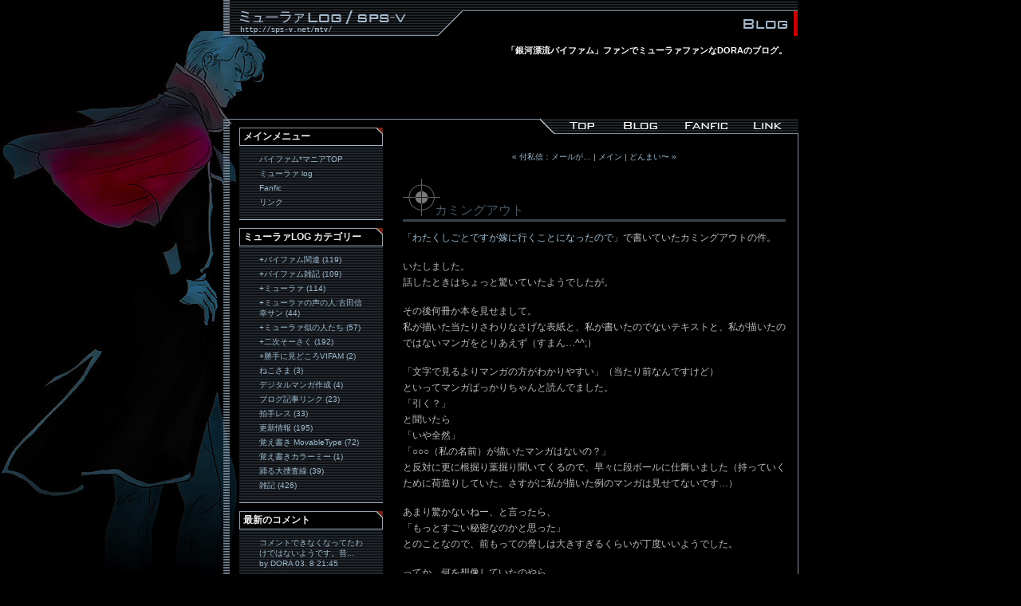

--- FILE ---
content_type: text/html
request_url: http://sps-v.net/mtv/archives/200811/10-2124.php
body_size: 8759
content:
<!DOCTYPE html PUBLIC "-//W3C//DTD XHTML 1.0 Transitional//EN"
   "http://www.w3.org/TR/xhtml1/DTD/xhtml1-transitional.dtd">
<html xmlns="http://www.w3.org/1999/xhtml" id="sixapart-standard">
<head>
   <meta http-equiv="Content-Type" content="text/html; charset=utf-8" />
   <meta name="generator" content="Movable Type 5.13-ja" />
   <link rel="stylesheet" href="http://sps-v.net/mtv/styles-site.css" type="text/css" />
   <link rel="alternate" type="application/atom+xml" title="Atom" href="http://sps-v.net/mtv/atom.xml" />
   <link rel="alternate" type="application/rss+xml" title="RSS 2.0" href="http://sps-v.net/mtv/index.xml" />
   <link rel="alternate" type="application/rss+xml" title="RSS 1.0" href="http://sps-v.net/mtv/index.rdf" />
   <link rel="shortcut icon" href="http://sps-v.net/archives/muler.ico" />
   <title>バイファム*マニア｜ミューラァ log: カミングアウト</title>
   <link rel="start" href="http://sps-v.net/mtv/" title="Home" />
   <link rel="prev" href="http://sps-v.net/mtv/archives/200811/08-1757.php" title="付私信：メールが…" />
   <link rel="next" href="http://sps-v.net/mtv/archives/200811/17-0016.php" title="どんまい〜" />
   
   <script type="text/javascript" src="http://sps-v.net/mtv/menufolder.js" charset="utf-8"></script>
   <script type="text/javascript" src="http://sps-v.net/mtv/mt-site.js"></script>
</head>
<body class="layout-two-column" onload="individualArchivesOnLoad(commenter_name)">

   <div id="container">
      <div id="container-inner" class="pkg">

         <div id="banner">
            <div id="banner-inner" class="pkg">
               <h1 id="banner-header"><a href="http://sps-v.net/mtv/" accesskey="1">バイファム*マニア｜ミューラァ log</a></h1>
               <h2 id="banner-description">「銀河漂流バイファム」ファンでミューラァファンなDORAのブログ。</h2>
            </div>
         </div>

         <div id="pagebody">
           <div id="nav">
<ul id="globalnav">
   <li class="top"><a href="http://sps-v.net/" title="バイファム*マニアTOP・バイファム基本情報">バイファム*マニア/sps-v</a></li>
   <li class="blog"><a href="http://sps-v.net/mtv/" title="バイファム*マニアのブログ">バイファム*マニア｜ミューラァ log</a></li>
   <li class="funfix"><a href="http://sps-v.net/funfix/" title="いわゆる二次創作(SS)・イラスト">バイファム*マニア｜Fanfic </a></li>
   <li class="link"><a href="http://sps-v.net/link/" title="他サイトさまへのリンク集">バイファム*マニア｜Link </a></li>
</ul>
</div>
            <div id="pagebody-inner" class="pkg">
               <div id="alpha">
                  <div id="alpha-inner" class="pkg">

                     <p class="content-nav">
                        <a href="http://sps-v.net/mtv/archives/200811/08-1757.php">&laquo; 付私信：メールが…</a> |
                        <a href="http://sps-v.net/mtv/">メイン</a>
                        | <a href="http://sps-v.net/mtv/archives/200811/17-0016.php">どんまい〜 &raquo;</a>
                     </p>

                     <a id="a001642"></a>
                     <div class="entry" id="entry-1642">
                        <h3 class="entry-header">カミングアウト</h3>
                        <div class="entry-content">
                           <div class="entry-body">
                              <p><a href="http://sps-v.net/mtv/archives/200809/30-2356.php">「わたくしごとですが嫁に行くことになったので」</a>で書いていたカミングアウトの件。</p>

<p>いたしました。<br />
話したときはちょっと驚いていたようでしたが。</p>

<p>その後何冊か本を見せまして。<br />
私が描いた当たりさわりなさげな表紙と、私が書いたのでないテキストと、私が描いたのではないマンガをとりあえず（すまん…^^;）</p>

<p>「文字で見るよりマンガの方がわかりやすい」（当たり前なんですけど）<br />
といってマンガばっかりちゃんと読んでました。<br />
「引く？」<br />
と聞いたら<br />
「いや全然」<br />
「○○○（私の名前）が描いたマンガはないの？」<br />
と反対に更に根掘り葉掘り聞いてくるので、早々に段ボールに仕舞いました（持っていくために荷造りしていた。さすがに私が描いた例のマンガは見せてないです…）</p>

<p>あまり驚かないねー、と言ったら、<br />
「もっとすごい秘密なのかと思った」<br />
とのことなので、前もっての脅しは大きすぎるくらいが丁度いいようでした。</p>

<p>ってか、何を想像していたのやら。</p>

<p><br />
全然話変わりますが今週末はフィギュアスケートのグランプリシリーズフランス大会〜<br />
浅田真央選手の新プログラムが今からちょう楽しみなのでした。ちらりとニュース映像で見たSP（ドビュッシーの月の光）の動きがとても美しかったので、大期待。<br />
矯正したルッツジャンプに対するジャッジの反応も気になる。</p>
                           </div>
                           <div id="more" class="entry-more">
                              

グッジョブだったらポチッと→<form style="display: inline" action="http://sps-v.net/cgi/patipati/index.cgi" method="post" target="_blank">
<input type="image" src="http://sps-v.net/cgi/patipati/img/clap.gif" onmouseover="this.src='http://sps-v.net/cgi/patipati/img/clap2.gif';" onmouseout="this.src='http://sps-v.net/cgi/patipati/img/clap.gif';"/>
<input type="hidden" name="sub1" value="http://sps-v.net/mtv/archives/200811/10-2124.php"/></form><br/>
                           </div>
                        </div>

   

                        <p class="entry-footer">
                           <span class="post-footers">投稿者: DORA 日時: 08.11.10 21:24</span>  <span class="separator">|</span> <a href="http://sps-v.net/mtv/archives/cat_30.php">雑記</a> <span class="separator">|</span> <a class="permalink" href="http://sps-v.net/mtv/archives/200811/10-2124.php">パーマリンク</a>
                        </p>
                     </div>

                     

                     
                     <div id="comments" class="comments">
                        <div class="comments-content">
                           
                           <h3 class="comments-header">コメント</h3>
                           <a id="c005415"></a>
                           <div class="comment" id="comment-5415">
                              <div class="comment-content">
                                 <p>案ずるより産むが易し・・・<br />
というところですかな。<br />
でもそんなに興味津々になられるとかえってこちらがひくというかなんというか（^^;）。<br />
フィギュアスケート、朝田選手楽しみですね！<br />
でも高橋くんは大丈夫だろうか。いや大丈夫じゃなさそうなのは知っているのですが。</p>
                              </div>
                              <p class="comment-footer">
                                 投稿者: 
                                 かるめん  |
                                 <a href="#comment-5415">2008年11月11日 01:17</a>
                              </p>
                           </div>
                           
                           
                           <a id="c005416"></a>
                           <div class="comment" id="comment-5416">
                              <div class="comment-content">
                                 <p>＞案ずるより産むが易し</p>

<p>そうでした（^^;<br />
そういうわけで、あっちのうちに持参して本棚に入れることができました。よかったよかった。</p>

<p>＞高橋くん</p>

<p>そうなんですよ〜〜〜。新プログラムすごい楽しみにしていたのに。<br />
もし全日本や世界選手権に出られなくなったら、オリンピックの出場枠にもかかってくるから更に心配です…。<br />
ランビもバトルも引退したのでライバルも少なくなったとはいえ。ウィアーは調子上げてきてるし、他の若手も育ってきてるし、高橋くんには早く戻ってきてもらいたいです。<br />
というか新しいプログラムがとにかくみたいです。<br />
大きい怪我でないことを祈るのみ。</p>
                              </div>
                              <p class="comment-footer">
                                 投稿者: 
                                 DORA  |
                                 <a href="#comment-5416">2008年11月12日 15:28</a>
                              </p>
                           </div>
                           
                           
                           <a id="c005428"></a>
                           <div class="comment" id="comment-5428">
                              <div class="comment-content">
                                 <p>とうとうカミングアウトしたんですね～。<br />
もう引越しに入ってしまっていると思うのでこのコメントを見るのはだいぶ後になるとは思いますが、いろいろおめでとうございます～！<br />
ひかれなくて良かったですね！うんうん。<br />
わたしは付き合うことになった序盤からカミングアウトしましたよ。＜やおい云々までも<br />
私も同じように「実はかなりひかれる可能性のある重大なお知らせがあるんですがね…」とかなり大々的な秘密カミングアウト的な振りで告白しました。<br />
「なんだー、離婚歴があるとか実は子持ちとかもっと凄いことかと思ってた」と最終的に言われたので、反応もやや似た傾向です。<br />
ですがね…(^◇^;)<br />
同人活動はともかく、やおいについてまでは隠そうと思っていたのに、ダンナは割とマンガ好きだったので過去にセイント★矢でうっかり知らずに買ったアンソロジーでやおいを知っていたらしく「やおいでなければいい」と先に爆弾を投下され、思わず天を仰いだ私です。(T-T)<br />
そういうわけで、嘘をつくわけにもいかず、「いや、ごめん…そのやおいなんだ…」と白状するハメになりました。<br />
おかげで今は自身の創作物以外は全てオープンな状況です。<br />
エッロエロなホモマンガや小説とか、描いたり読んだりしてることも、怪しいBLCDを聞いていることも知っている上、ヲタな友人が遊びに来ても、完全に腐った話題もオープンです。<br />
今や、苦笑いしつつもカップリング談義にツッコミを入れたり出来る成長っぷりですよ。ハハハ。（遠い目）<br />
テレビ見てて芸人同士のホモネタに「今のって萌えた？萌えた？」とニヤニヤしながら聞くのはよして欲しい今日この頃ですが…。<br />
DORAさんも頑張って！！（笑）<br />
まぁうちほどフリーダムにならなくてもいいと思いますが…。</p>
                              </div>
                              <p class="comment-footer">
                                 投稿者: 
                                 ひかる  |
                                 <a href="#comment-5428">2008年11月19日 12:33</a>
                              </p>
                           </div>
                           
                           
                           <a id="c005431"></a>
                           <div class="comment" id="comment-5431">
                              <div class="comment-content">
                                 <p>ありがとうございます〜！＜カミングアウトがか？<br />
やっぱり大々的秘密としてやるのがいいようですな。</p>

<p>＞離婚歴があるとか実は子持ち</p>

<p>ああ、こちらもそう思ってドキドキしたみたいです。</p>

<p>うちの旦那さんもマンガは読むんですが（アニメも見るし）、やおいについては「それなに？」と全く知らなかったみたいです。なのでまあ・・・あとは説明なんですが……結構説明しづらいですよ〜〜。で口で言ってもわからないので、見せるはめになった、と（^^;</p>

<p>私の場合は、身近に腐った話をする相手がいないので仲間には入れられませんが……ってか普通にテレビ見ててホモネタに萌えたり日常的にカップリング談義とかDORAさんないんで。何をどう頑張るんだ！（爆）</p>
                              </div>
                              <p class="comment-footer">
                                 投稿者: 
                                 DORA  |
                                 <a href="#comment-5431">2008年11月20日 09:27</a>
                              </p>
                           </div>
                           
                        </div>

                         
                        <form method="post" action="http://sps-v.net/cgi/mt/mt-comments.cgi" name="comments_form" onsubmit="if (this.bakecookie.checked) rememberMe(this)">
                        
<script language="JavaScript" type="text/javascript">
<!-- 
function keystrokes(form) {
    form.strokes.value = 1;
}
//-->
</script>
<input type="hidden" name="strokes" value="0" />

                           <input type="hidden" name="static" value="1" />
                           <input type="hidden" name="entry_id" value="1642" />
                           
                           <div class="comments-open" id="comments-open">
                              <h2 class="comments-open-header">コメントを投稿</h2>
                              
                              <div class="comments-open-content">
                                 <script type="text/javascript">
                                 <!--
                                 writeTypeKeyGreeting(commenter_name, 1642);
                                 //-->
                                 </script>
                              
                                 

                                 <div id="comments-open-data">
                                    <div id="name-email">
                                       <p>
                                          <label for="comment-author">名前: </label>
                                          <input id="comment-author" name="author" size="30" />
                                       </p>
                                       <p>
                                          <label for="comment-email">メールアドレス: </label>
                                          <input id="comment-email" name="email" size="30" />
                                       </p>
                                    </div>

                                    <p>
                                       <label for="comment-url">URL: </label>
                                       <input id="comment-url" name="url" size="30" />
                                    </p>
                                    <p>
                                       <label for="comment-bake-cookie"><input type="checkbox" id="comment-bake-cookie" name="bakecookie" onclick="if (!this.checked) forgetMe(document.comments_form)" value="1" />
                                          この情報を登録しますか?</label>
                                    </p>
                                 </div>

                                 <p id="comments-open-text">
                                    <label for="comment-text">コメント:  </label>
                                    <textarea id="comment-text" name="text" rows="10" cols="30" onkeypress="keystrokes(this.form)"></textarea>
                                 </p>
                                 <div id="comments-open-footer" class="comments-open-footer">
                                    <input type="submit" accesskey="v" name="preview" id="comment-preview" value="確認" />
                                    <input type="submit" accesskey="s" name="post" id="comment-post" value="投稿"  onclick="keystrokes(this.form)"/>
                                 </div>
                              </div>
                           </div>
                        </form>
                        
                     </div>
                     
                  </div>

               </div>
<div id="beta">
                  <div id="beta-inner" class="pkg">

<div class="module-categories module">
                      <h2 class="module-header">メインメニュー</h2>
                       <div class="module-content">
                         <ul class="module-list">
                           <li class="module-list-item"><a href="http://sps-v.net/" title="バイファム*マニアTOP・バイファム基本情報">バイファム*マニアTOP</a></li>
                           <li class="module-list-item"><a href="http://sps-v.net/mtv/" title="バイファム*マニアのブログ">ミューラァ log</a></li>
                           <li class="module-list-item"><a href="http://sps-v.net/funfix/" title="いわゆる二次創作(SS)・イラスト">Fanfic</a></li>
                           <li class="module-list-item"><a href="http://sps-v.net/link/" title="他サイトさまへのリンク集">リンク</a></li>
</ul>
</div>
</div>

                     
                       <div class="module-categories module">
                        <h2 class="module-header">ミューラァlog カテゴリー</h2>
                        <div class="module-content">
                        
                        <ul class="module-list">
                           
                           <li class="module-list-item"><a href="http://sps-v.net/mtv/archives/cat_28.php" title="バイファム関連の情報">+バイファム関連 (119) <span class="new"></span></a>
                           </li>
                        
                        
                        
                           
                           <li class="module-list-item"><a href="http://sps-v.net/mtv/archives/cat_29.php" title="バイファムがちょっと入っている話題">+バイファム雑記 (109) <span class="new"></span></a>
                           </li>
                        
                        
                        
                           
                           <li class="module-list-item"><a href="http://sps-v.net/mtv/archives/cat_31.php" title="バイファムの登場人物ミューラァに関する話題">+ミューラァ (114) <span class="new"></span></a>
                           </li>
                        
                        
                        
                           
                           <li class="module-list-item"><a href="http://sps-v.net/mtv/archives/cat_34.php" title="ミューラァの声をあてられた古田信幸さんのトピックス">+ミューラァの声の人:古田信幸サン (44) <span class="new"></span></a>
                           </li>
                        
                        
                        
                           
                           <li class="module-list-item"><a href="http://sps-v.net/mtv/archives/cat_33.php" title="ミューラァに似ている人物の話題。デヴィッド・ボウイ・SWANのレオン・BLOOD+のデヴィッドなど。">+ミューラァ似の人たち (57) <span class="new"></span></a>
                           </li>
                        
                        
                        
                           
                           <li class="module-list-item"><a href="http://sps-v.net/mtv/archives/cat_35.php" title="Funficの更新情報・更新できない時のお茶濁し・ラフ・SSメモなど。">+二次そーさく (192) <span class="new"></span></a>
                           </li>
                        
                        
                        
                           
                           <li class="module-list-item"><a href="http://sps-v.net/mtv/archives/cat_32.php" title="バイファムのみどころ。かなりおふざけなので読まない方が。">+勝手に見どころVIFAM (2) <span class="new"></span></a>
                           </li>
                        
                        
                        
                           
                           <li class="module-list-item"><a href="http://sps-v.net/mtv/archives/cat_60.php" title="">ねこさま (3) <span class="new"></span></a>
                           </li>
                        
                        
                        
                           
                           <li class="module-list-item"><a href="http://sps-v.net/mtv/archives/cat_50.php" title="">デジタルマンガ作成 (4) <span class="new"></span></a>
                           </li>
                        
                        
                        
                           
                           <li class="module-list-item"><a href="http://sps-v.net/mtv/archives/cat_38.php" title="バイファムに関する他ブログ記事でツボなものを紹介したり。">ブログ記事リンク (23) <span class="new"></span></a>
                           </li>
                        
                        
                        
                           
                           <li class="module-list-item"><a href="http://sps-v.net/mtv/archives/cat_40.php" title="拍手でいただいたコメントへのレス。">拍手レス (33) <span class="new"></span></a>
                           </li>
                        
                        
                        
                           
                           <li class="module-list-item"><a href="http://sps-v.net/mtv/archives/cat_36.php" title="バイファム*マニアの更新情報。">更新情報 (195) <span class="new"></span></a>
                           </li>
                        
                        
                        
                           
                           <li class="module-list-item"><a href="http://sps-v.net/mtv/archives/cat_37.php" title="このサイトを構築しているCMS・Movabletypeに関するいろんな覚え書き。">覚え書き MovableType (72) <span class="new"></span></a>
                           </li>
                        
                        
                        
                           
                           <li class="module-list-item"><a href="http://sps-v.net/mtv/archives/cat_61.php" title="">覚え書きカラーミー (1) <span class="new"></span></a>
                           </li>
                        
                        
                        
                           
                           <li class="module-list-item"><a href="http://sps-v.net/mtv/archives/cat_39.php" title="踊る大捜査線に関する話題。">踊る大捜査線 (39) <span class="new"></span></a>
                           </li>
                        
                        
                        
                           
                           <li class="module-list-item"><a href="http://sps-v.net/mtv/archives/cat_30.php" title="他のカテゴリーに当たらないDORAの日記のようなもの。">雑記 (426) <span class="new"></span></a>
                           </li>
                        </ul>
                        
                        </div>
                     </div>
                     

                     <div class="module-categories module">
                        <h2 class="module-header">最新のコメント</h2>
                        <div class="module-content">
                            <ul class="module-list">
                                
                                  <li class="module-list-item">
                                     
                                        <a href="http://sps-v.net/mtv/archives/201601/11-1621.php#c006748">コメントできなくなってたわけではないようです。昔... <br/>
                                       by DORA 03. 8 21:45</a>
                                                                      
                                  </li>
                                 
                                  <li class="module-list-item">
                                     
                                        <a href="http://sps-v.net/mtv/archives/200806/19-0006.php#c006367">お役に立ててなによりです！
それにしても、結構あ... <br/>
                                       by DORA 05.15 14:10</a>
                                                                      
                                  </li>
                                 
                                  <li class="module-list-item">
                                     
                                        <a href="http://sps-v.net/mtv/archives/200806/19-0006.php#c006366">おかげさまで復活しました。
ありがとうございます... <br/>
                                       by Ｄａｓｈ 05. 1 20:43</a>
                                                                      
                                  </li>
                                 
                                  <li class="module-list-item">
                                     
                                        <a href="http://sps-v.net/mtv/archives/201204/20-2140.php#c006365">スパムがうるさいのでプラグイン導入。
一応コメン... <br/>
                                       by DORA 04.23 14:19</a>
                                                                      
                                  </li>
                                 
                                  <li class="module-list-item">
                                     
                                        <a href="http://sps-v.net/mtv/archives/201204/20-2140.php#c006358">おいおいコメント投稿重いぞ！... <br/>
                                       by DORA 04.20 21:46</a>
                                                                      
                                  </li>
                                 
                                  <li class="module-list-item">
                                     
                                        <a href="http://sps-v.net/mtv/archives/201204/20-2140.php#c006357">一応コメントテスト。... <br/>
                                       by DORA 04.20 21:46</a>
                                                                      
                                  </li>
                                 
                                  <li class="module-list-item">
                                     
                                        <a href="http://sps-v.net/mtv/archives/200806/19-0006.php#c006355">どういたしましてー！お役に立ててなによりです(^... <br/>
                                       by DORA 10. 7 15:52</a>
                                                                      
                                  </li>
                                 
                                  <li class="module-list-item">
                                     
                                        <a href="http://sps-v.net/mtv/archives/200806/19-0006.php#c006351">こちらの記事を参考にデータの改修を行ってみました... <br/>
                                       by aaa 10. 4 10:44</a>
                                                                      
                                  </li>
                                 
                                  <li class="module-list-item">
                                     
                                        <a href="http://sps-v.net/mtv/archives/201007/02-0816.php#c006319">お久しぶりです〜いつもありがとうございます！39... <br/>
                                       by DORA 07. 7 11:26</a>
                                                                      
                                  </li>
                                 
                                  <li class="module-list-item">
                                     
                                        <a href="http://sps-v.net/mtv/archives/201007/02-0816.php#c006217">お久しぶりです。いつもちょくちょくここ覘いてます... <br/>
                                       by るうこ 07. 4 00:27</a>
                                                                      
                                  </li>
                                 
                             </ul>
                           </div>
                          </div>

                     <div class="module-categories module">
                        <h2 class="module-header" id="tbname">最新のトラックバック</h2>
                        <div class="module-content" id="tblist">
                            <ul class="module-list">
                                
                                  <li class="module-list-item">
                                    <a href="http://sps-v.net/mtv/archives/200704/10-0101.php" rel="nofollow">フィードリーダー「feedpath」のリニューアル</a> (ミューラァ log / SPS-V) 
                                  
                                    <span style="font-size: xx-small;">  to <a href="http://sps-v.net/mtv/archives/200608/22-1850.php" rel="nofollow">「RSSリーダーでのアイコンの見え方比較」</a></span>
                                  
                                 </li>
                               
                                  <li class="module-list-item">
                                    <a href="http://instinc.jp/mon/2007/04/01/json.php" rel="nofollow">JSONフィードで更新情報掲載</a> (INSTINCのおもちゃ箱) 
                                  
                                    <span style="font-size: xx-small;">  to <a href="http://sps-v.net/mtv/archives/200701/15-1426.php" rel="nofollow">「JSONフィードを使って新着情報を表示する」</a></span>
                                  
                                 </li>
                               
                             </ul>
                           </div>
                          </div>
<script type="text/javascript">
<!--
FoldNavigation('tb','off',false);
//-->
</script>

<div class="module-archives module" id="monthlyname">
   <h2 class="module-header">月別アーカイブ</h2>
   <div class="module-content" id="monthlylist">
 
<div  id="archive2017name"><span>2017年</span></div><ul id="archive2017list" class="tree">
<li class="tree_end"><a href="http://sps-v.net/mtv/archives/2017_03.php">3月</a> [1]</li></ul>

<div  id="archive2016name"><span>2016年</span></div><ul id="archive2016list" class="tree">
<li class="tree_end"><a href="http://sps-v.net/mtv/archives/2016_01.php">1月</a> [1]</li></ul>

<div  id="archive2013name"><span>2013年</span></div><ul id="archive2013list" class="tree">
<li class="tree"><a href="http://sps-v.net/mtv/archives/2013_09.php">9月</a> [1]</li>


<li class="tree"><a href="http://sps-v.net/mtv/archives/2013_08.php">8月</a> [1]</li>


<li class="tree_end"><a href="http://sps-v.net/mtv/archives/2013_01.php">1月</a> [1]</li></ul>

<div  id="archive2012name"><span>2012年</span></div><ul id="archive2012list" class="tree">
<li class="tree"><a href="http://sps-v.net/mtv/archives/2012_12.php">12月</a> [1]</li>


<li class="tree"><a href="http://sps-v.net/mtv/archives/2012_05.php">5月</a> [3]</li>


<li class="tree_end"><a href="http://sps-v.net/mtv/archives/2012_04.php">4月</a> [3]</li></ul>

<div  id="archive2010name"><span>2010年</span></div><ul id="archive2010list" class="tree">
<li class="tree"><a href="http://sps-v.net/mtv/archives/2010_10.php">10月</a> [1]</li>


<li class="tree"><a href="http://sps-v.net/mtv/archives/2010_07.php">7月</a> [1]</li>


<li class="tree"><a href="http://sps-v.net/mtv/archives/2010_06.php">6月</a> [3]</li>


<li class="tree"><a href="http://sps-v.net/mtv/archives/2010_05.php">5月</a> [2]</li>


<li class="tree"><a href="http://sps-v.net/mtv/archives/2010_04.php">4月</a> [2]</li>


<li class="tree"><a href="http://sps-v.net/mtv/archives/2010_03.php">3月</a> [3]</li>


<li class="tree"><a href="http://sps-v.net/mtv/archives/2010_02.php">2月</a> [3]</li>


<li class="tree_end"><a href="http://sps-v.net/mtv/archives/2010_01.php">1月</a> [5]</li></ul>

<div  id="archive2009name"><span>2009年</span></div><ul id="archive2009list" class="tree">
<li class="tree"><a href="http://sps-v.net/mtv/archives/2009_12.php">12月</a> [4]</li>


<li class="tree"><a href="http://sps-v.net/mtv/archives/2009_11.php">11月</a> [4]</li>


<li class="tree"><a href="http://sps-v.net/mtv/archives/2009_10.php">10月</a> [2]</li>


<li class="tree"><a href="http://sps-v.net/mtv/archives/2009_09.php">9月</a> [2]</li>


<li class="tree"><a href="http://sps-v.net/mtv/archives/2009_08.php">8月</a> [2]</li>


<li class="tree"><a href="http://sps-v.net/mtv/archives/2009_07.php">7月</a> [2]</li>


<li class="tree"><a href="http://sps-v.net/mtv/archives/2009_05.php">5月</a> [3]</li>


<li class="tree"><a href="http://sps-v.net/mtv/archives/2009_03.php">3月</a> [2]</li>


<li class="tree"><a href="http://sps-v.net/mtv/archives/2009_02.php">2月</a> [1]</li>


<li class="tree_end"><a href="http://sps-v.net/mtv/archives/2009_01.php">1月</a> [2]</li></ul>

<div  id="archive2008name"><span>2008年</span></div><ul id="archive2008list" class="tree">
<li class="tree"><a href="http://sps-v.net/mtv/archives/2008_12.php">12月</a> [3]</li>


<li class="tree"><a href="http://sps-v.net/mtv/archives/2008_11.php">11月</a> [6]</li>


<li class="tree"><a href="http://sps-v.net/mtv/archives/2008_10.php">10月</a> [8]</li>


<li class="tree"><a href="http://sps-v.net/mtv/archives/2008_09.php">9月</a> [9]</li>


<li class="tree"><a href="http://sps-v.net/mtv/archives/2008_08.php">8月</a> [8]</li>


<li class="tree"><a href="http://sps-v.net/mtv/archives/2008_07.php">7月</a> [14]</li>


<li class="tree"><a href="http://sps-v.net/mtv/archives/2008_06.php">6月</a> [12]</li>


<li class="tree"><a href="http://sps-v.net/mtv/archives/2008_05.php">5月</a> [11]</li>


<li class="tree"><a href="http://sps-v.net/mtv/archives/2008_04.php">4月</a> [16]</li>


<li class="tree"><a href="http://sps-v.net/mtv/archives/2008_03.php">3月</a> [16]</li>


<li class="tree"><a href="http://sps-v.net/mtv/archives/2008_02.php">2月</a> [13]</li>


<li class="tree_end"><a href="http://sps-v.net/mtv/archives/2008_01.php">1月</a> [18]</li></ul>

<div  id="archive2007name"><span>2007年</span></div><ul id="archive2007list" class="tree">
<li class="tree"><a href="http://sps-v.net/mtv/archives/2007_12.php">12月</a> [19]</li>


<li class="tree"><a href="http://sps-v.net/mtv/archives/2007_11.php">11月</a> [17]</li>


<li class="tree"><a href="http://sps-v.net/mtv/archives/2007_10.php">10月</a> [18]</li>


<li class="tree"><a href="http://sps-v.net/mtv/archives/2007_09.php">9月</a> [18]</li>


<li class="tree"><a href="http://sps-v.net/mtv/archives/2007_08.php">8月</a> [17]</li>


<li class="tree"><a href="http://sps-v.net/mtv/archives/2007_07.php">7月</a> [20]</li>


<li class="tree"><a href="http://sps-v.net/mtv/archives/2007_06.php">6月</a> [18]</li>


<li class="tree"><a href="http://sps-v.net/mtv/archives/2007_05.php">5月</a> [20]</li>


<li class="tree"><a href="http://sps-v.net/mtv/archives/2007_04.php">4月</a> [23]</li>


<li class="tree"><a href="http://sps-v.net/mtv/archives/2007_03.php">3月</a> [28]</li>


<li class="tree"><a href="http://sps-v.net/mtv/archives/2007_02.php">2月</a> [28]</li>


<li class="tree_end"><a href="http://sps-v.net/mtv/archives/2007_01.php">1月</a> [31]</li></ul>

<div  id="archive2006name"><span>2006年</span></div><ul id="archive2006list" class="tree">
<li class="tree"><a href="http://sps-v.net/mtv/archives/2006_12.php">12月</a> [41]</li>


<li class="tree"><a href="http://sps-v.net/mtv/archives/2006_11.php">11月</a> [36]</li>


<li class="tree"><a href="http://sps-v.net/mtv/archives/2006_10.php">10月</a> [29]</li>


<li class="tree"><a href="http://sps-v.net/mtv/archives/2006_09.php">9月</a> [37]</li>


<li class="tree"><a href="http://sps-v.net/mtv/archives/2006_08.php">8月</a> [39]</li>


<li class="tree"><a href="http://sps-v.net/mtv/archives/2006_07.php">7月</a> [27]</li>


<li class="tree"><a href="http://sps-v.net/mtv/archives/2006_06.php">6月</a> [38]</li>


<li class="tree"><a href="http://sps-v.net/mtv/archives/2006_05.php">5月</a> [29]</li>


<li class="tree"><a href="http://sps-v.net/mtv/archives/2006_04.php">4月</a> [39]</li>


<li class="tree"><a href="http://sps-v.net/mtv/archives/2006_03.php">3月</a> [45]</li>


<li class="tree"><a href="http://sps-v.net/mtv/archives/2006_02.php">2月</a> [37]</li>


<li class="tree_end"><a href="http://sps-v.net/mtv/archives/2006_01.php">1月</a> [38]</li></ul>

<div  id="archive2005name"><span>2005年</span></div><ul id="archive2005list" class="tree">
<li class="tree"><a href="http://sps-v.net/mtv/archives/2005_12.php">12月</a> [42]</li>


<li class="tree"><a href="http://sps-v.net/mtv/archives/2005_11.php">11月</a> [32]</li>


<li class="tree"><a href="http://sps-v.net/mtv/archives/2005_10.php">10月</a> [29]</li>


<li class="tree"><a href="http://sps-v.net/mtv/archives/2005_09.php">9月</a> [35]</li>


<li class="tree"><a href="http://sps-v.net/mtv/archives/2005_08.php">8月</a> [33]</li>


<li class="tree"><a href="http://sps-v.net/mtv/archives/2005_07.php">7月</a> [32]</li>


<li class="tree"><a href="http://sps-v.net/mtv/archives/2005_06.php">6月</a> [29]</li>


<li class="tree"><a href="http://sps-v.net/mtv/archives/2005_05.php">5月</a> [20]</li>


<li class="tree"><a href="http://sps-v.net/mtv/archives/2005_04.php">4月</a> [23]</li>


<li class="tree"><a href="http://sps-v.net/mtv/archives/2005_03.php">3月</a> [27]</li>


<li class="tree"><a href="http://sps-v.net/mtv/archives/2005_02.php">2月</a> [18]</li>


<li class="tree_end"><a href="http://sps-v.net/mtv/archives/2005_01.php">1月</a> [21]</li></ul>

<div  id="archive2004name"><span>2004年</span></div><ul id="archive2004list" class="tree">
<li class="tree"><a href="http://sps-v.net/mtv/archives/2004_12.php">12月</a> [20]</li>


<li class="tree"><a href="http://sps-v.net/mtv/archives/2004_11.php">11月</a> [12]</li>


<li class="tree"><a href="http://sps-v.net/mtv/archives/2004_10.php">10月</a> [11]</li>


<li class="tree"><a href="http://sps-v.net/mtv/archives/2004_09.php">9月</a> [17]</li>


<li class="tree"><a href="http://sps-v.net/mtv/archives/2004_08.php">8月</a> [17]</li>


<li class="tree"><a href="http://sps-v.net/mtv/archives/2004_07.php">7月</a> [22]</li>


<li class="tree"><a href="http://sps-v.net/mtv/archives/2004_06.php">6月</a> [16]</li>


<li class="tree"><a href="http://sps-v.net/mtv/archives/2004_05.php">5月</a> [15]</li>


<li class="tree_end"><a href="http://sps-v.net/mtv/archives/2004_04.php">4月</a> [12]</li></ul>

   </div>
</div>
</MTIfArchiveTypeEnabled>
 
<script type="text/javascript">
//<![CDATA[
FoldNavigation('archive2017','off',false);
FoldNavigation('archive2016','off',false);
FoldNavigation('archive2013','off',false);


FoldNavigation('archive2012','off',false);


FoldNavigation('archive2010','off',false);







FoldNavigation('archive2009','off',false);









FoldNavigation('archive2008','off',false);











FoldNavigation('archive2007','off',false);











FoldNavigation('archive2006','off',false);











FoldNavigation('archive2005','off',false);











FoldNavigation('archive2004','off',false);









FoldNavigation('monthly','off',false);
//]]>
</script>

　　　　　<div class="module-search module">
                        <h2 class="module-header">ミューラァlog内検索</h2>
                        <div class="module-content">
                           <form method="get" action="http://sps-v.net/cgi/mt/mt-search.cgi">
                              <input type="hidden" name="IncludeBlogs" value="4" />
                              <label for="search" accesskey="4">Blog内を検索: </label><br />
                              <input id="search" name="search" size="20" />
                              <input type="submit" value="検索" />
                           </form><br />
                        </div>
                     </div> 

　　　　　<div class="module-search module">
                        <h2 class="module-header">管理人へのMail</h2>
                        <div class="module-content">
<a href="http://sps-v.net/mailform.html" onclick="window.open('http://sps-v.net/mailform.html','popup','width=750,height=450,scrollbars=yes,resizable=yes,toolbar=no,directories=no,location=no,menubar=no,status=no'); return false">メールフォーム</a><br />
※別窓が開きます。
                        </div>
                     </div>


                    <div class="module-syndicate module">
                      <h2 class="module-header">Blogのフィードを取得</h2>
                        <div class="module-content">
                         <ul class="module-list">
                            <li class="module-list-item">
<a href="http://feeds.feedburner.jp/sps-v/UDVN" title="Subscribe to my feed, ミューラァlog/SPS-V" rel="alternate" type="application/rss+xml"><img src="http://sps-v.net/cgi/mt/mt-static/images/status_icons/feed.gif" alt="" style="border:0"/>:ブログのRSS</a></li>
<li class="module-list-item"><a href="http://feeds.feedburner.jp/log/sps-v_comments" title="コメントのRSSフィードを取得" rel="alternate" type="application/rss+xml"><img src="http://sps-v.net/cgi/mt/mt-static/images/status_icons/feed.gif" alt="" style="border:0"/>:コメントのRSS</a></li>
                            
                          </ul>
                        </div>
                     </div>

                     
                     

                     <div class="module-powered module">
                        <div class="module-content">
                           Powered by<br /><a href="http://www.sixapart.jp/movabletype/">Movable Type 6.3.3</a>


<div class="preload"></div>
                        </div>
                     </div>
                  </div>
               </div>            </div>
         </div>
      </div>
<div id="footer">
<p>
&copy;2005-2006 DORA. All rights reserved. Japanese only.
</p>
</div>
<script src="http://www.google-analytics.com/urchin.js" type="text/javascript">
</script>
<script type="text/javascript">
_uacct = "UA-1450707-1";
urchinTracker();
</script>
</div>
</body>
</html>


--- FILE ---
content_type: text/css
request_url: http://sps-v.net/mtv/styles-site.css
body_size: 4794
content:
/* Base Weblog (base-weblog.css) */

/* basic elements */

html
{
   margin: 0;
   /* setting border: 0 hoses ie6 win window inner well border */
   padding: 0;
}

body
{
   margin: 0;
   /* setting border: 0 hoses ie5 win window inner well border */
   padding: 0;
   font-family: 'ヒラギノ丸ゴ Pro W4','Hiragino Maru Gothic Pro','Century Gothic',Verdana,Tahoma,Sans-serif,'Hiragino Kaku Gothic Pro','ヒラギノ角ゴ Pro W3',Osaka;
   font-size: 12px;
}

form, input { margin: 0; padding: 0; }
a { text-decoration: none; }
a img { border: 0; }


h1, h2, h3, h4, h5, h6 { font-weight: normal; }
h1, h2, h3, h4, h5, h6, p, ol, ul, pre
{
   margin-top: 10px;
   margin-bottom: 10px;
}


/* standard helper classes */

.clr
{
   clear: both;
   overflow: hidden;
   width: 1px;
   height: 1px;
   margin: 0 -1px -1px 0;
   border: 0;
   padding: 0;
   font-size: 0;
   line-height: 0;
}

/* .pkg class wraps enclosing block element around inner floated elements */
.pkg:after
{
   content: " ";
   display: block;
   visibility: hidden;
   clear: both;
   height: 0.1px;
   font-size: 0.1em;
   line-height: 0;
}
* html .pkg { display: inline-block; }
/* no ie mac \*/
* html .pkg { height: 1%; }
.pkg { display: block; }
/* */


/* page layout */



#container
{
   position: relative;
   margin: 0 auto; /* center on everything else */
   width: 720px;
   text-align: left;
}
#container-inner { position: static; width: auto; }

#banner { position: relative; }
#banner-inner { position: static; }

#pagebody 
{
   position: relative;
   width: 100%;
   border: 1px solid #82919f;
   border-left: none;
   background-image: url("http://sps-v.net/blogimg/backborder.gif");
   background-repeat: repeat-y;
}

#pagebody-inner { position: static; width: 100%;}

#alpha, #beta, #gamma, #delta
{
   display: inline; /* ie win bugfix */
   position: relative;
   float: right;
   min-height: 1px;
}

#delta { float: left; }

#alpha-inner, #beta-inner, #gamma-inner, #delta-inner
{
   position: static;
}


/* banner user/photo */

.banner-user
{
   float: left;
   overflow: hidden;
   width: 64px;
   margin: 0 15px 0 0;
   border: 0;
   padding: 0;
   text-align: center;
}

.banner-user-photo
{
   display: block;
   margin: 0 0 2px 0;
   border: 0;
   padding: 0;
   background-position: center center;
   background-repeat: no-repeat;
   text-decoration: none !important;
}

.banner-user-photo img
{
   width: 64px;
   height: auto;
   margin: 0;
   border: 0;
   padding: 0;
}


/* content */

.content-nav
{
   margin: 10px 10px 20px 10px;
   text-align: center;
   font-size: 10px;
}

.date-header,
.entry-content,
{
   position: static;
   clear: both;
}

.entry,
.trackbacks,
.comments,
.archive
{
   position: static;
   overflow: hidden;
   clear: both;
   width: 100%;
   margin-bottom: 20px;
}

.entry-content,
.trackbacks-info,
.trackback-content,
.comment-content,
.comments-open-content,
.comments-closed
{
   clear: both;
   margin: 5px 10px;
}

.entry-excerpt,
.entry-body,
.entry-more-link,
.entry-more
{
 clear: both;
 line-height: 1.7;
}

.entry-footer,
.trackback-footer,
.comment-footer,
.comments-open-footer,
.archive-content
{
   clear: both;
   margin: 5px 10px 20px 10px;
}

.comments-open label { display: block; }

#comment-author, #comment-email, #comment-url, #comment-text
{
   width: 240px;
   font-size: 12px;
}

#comment-bake-cookie
{
   margin-left: 0;
   vertical-align: middle;
}

#comment-post
{
   font-weight: bold;
}

img.image-full { width: 100%; }

.image-thumbnail
{
   float: left;
   width: 115px;
   margin: 0 10px 10px 0;
}

.image-thumbnail img
{
   width: 115px;
   height: 115px;
   margin: 0 0 2px 0;
}


/* modules */

.module
{
   position: relative;
   overflow: hidden;
   width: 100%;
}

.module-content
{
   position: relative;
   margin: 5px 10px 20px 10px;
}

.module-list,
.archive-list
{
   margin: 0;
   padding: 0;
   list-style: none;
}

.module-list-item
{
   padding-bottom: 5px;
}

.module-presence img { vertical-align: middle; }
.module-powered .module-content { margin-bottom: 10px; }
.module-photo .module-content { text-align: center; }
.module-wishlist .module-content { text-align: center; }

.module-calendar .module-content table
{
   border-collapse: collapse;
}

.module-calendar .module-content th,
.module-calendar .module-content td
{
   width: 14%;
   text-align: center;
}

.typelist-thumbnailed { margin: 0 0 20px 0; }

.typelist-thumbnailed .module-list-item
{
   display: block;
   clear: both;
   margin: 0;
}

/* positioniseverything.net/easyclearing.html */
.typelist-thumbnailed .module-list-item:after
{
   content: " ";
   display: block;
   visibility: hidden;
   clear: both;
   height: 0.1px;
   font-size: 0.1em;
   line-height: 0;
}
* html .typelist-thumbnailed .module-list-item { display: inline-block; }
/* no ie mac \*/
* html .typelist-thumbnailed .module-list-item { height: 1%; }
.typelist-thumbnailed .module-list-item { display: block; }
/* */

.typelist-thumbnail
{
   float: left;
   min-width: 60px;
   width: 60px;
   /* no ie mac \*/width: auto;/* */
   margin: 0 5px 0 0;
   text-align: center;
   vertical-align: middle;
}

.typelist-thumbnail img { margin: 5px; }

.module-galleries .typelist-thumbnail img { width: 50px; }

.typelist-description
{
   margin: 0;
   padding: 5px;
}

.module-featured-photo .module-content,
.module-photo .module-content
{
   margin: 0;
}

.module-featured-photo img { width: 100%; }

.module-recent-photos { margin: 0 0 15px 0; }
.module-recent-photos .module-content { margin: 0; }
.module-recent-photos .module-list
{
   display: block;
   height: 1%;
   margin: 0;
   border: 0;
   padding: 0;
   list-style: none;
}

/* positioniseverything.net/easyclearing.html */
.module-recent-photos .module-list:after
{
   content: " ";
   display: block;
   visibility: hidden;
   clear: both;
   height: 0.1px;
   font-size: 0.1em;
   line-height: 0;
}
* html .module-recent-photos .module-list { display: inline-block; }
/* no ie mac \*/
* html .module-recent-photos .module-list { height: 1%; }
.module-recent-photos .module-list { display: block; }
/* */

.module-recent-photos .module-list-item
{
   display: block;
   float: left;
   /* ie win fix \*/ height: 1%; /**/
   margin: 0;
   border: 0;
   padding: 0;
}

.module-recent-photos .module-list-item a
{
   display: block;
   margin: 0;
   border: 0;
   padding: 0;
}

.module-recent-photos .module-list-item img
{
   width: 60px;
   height: 60px;
   margin: 0;
   padding: 0;
}


/* mmt calendar */

.module-mmt-calendar { margin-bottom: 15px; }
.module-mmt-calendar .module-content { margin: 0; }
.module-mmt-calendar .module-header { margin: 0; }
.module-mmt-calendar .module-header a { text-decoration: none; }
.module-mmt-calendar table { width: 100%; }

.module-mmt-calendar th { text-align: left; }

.module-mmt-calendar td
{
   width: 14%;
   height: 75px;
   text-align: left;
   vertical-align: top;
}

.day-photo
{
   width: 54px;
   height: 54px;
}

.day-photo a
{
   display: block;
}

.day-photo a img
{
   width: 50px;
   height: 50px;
}




/* Vicksburg (theme-vicksburg.css) */

/* basic page elements */

body
{
   font-family: 'Century Gothic',Verdana,Tahoma,Sans-serif,'Hiragino Kaku Gothic Pro','ヒラギノ角ゴ Pro W3',Osaka;
   font-size: 12px;
}

a {color: #9EBBD0; text-decoration: none;}
a:link {color: #9EBBD0; text-decoration: none;}
a:visited{color: #718594; text-decoration: none;}
a:hover{color: #9A0F0F; text-decoration: none;}
a:active {color: #cc0000; text-decoration: none;}

#banner a { color: #9EBBD0; text-decoration: none; }
#banner a:hover { color: #9A0F0F; }

.module-content a {color: #9EBBD0; text-decoration: none;}
.module-content a:link {color: #9EBBD0; text-decoration: none;}
.module-content a:visited{color: #718594; text-decoration: none;}
.module-content a:hover{color: #9A0F0F; text-decoration: none;}
.module-content a:active {color: #cc0000; text-decoration: none;}

h1, h2, h3, h4, h5, h6
{
   font-family: 'Century Gothic',Verdana,Tahoma,Sans-serif,'Hiragino Kaku Gothic Pro','ヒラギノ角ゴ Pro W3',Osaka;
}

.module-header,
.trackbacks-header,
.comments-header,
.comments-open-header,
.archive-header
{
   /* ie win (5, 5.5, 6) bugfix */
   p\osition: relative;
   width: 100%;
   w\idth: auto;

   margin: 0;
   padding: 5px;
   color: #EEEEEE;
   background: none;
   font-size: 12px;
   font-weight: bold;
   line-height: 1;
   text-transform: uppercase;
}

.module-header a,
.module-header a:hover,
.trackbacks-header a,
.trackbacks-header a:hover,
.comments-header a,
.comments-header a:hover,
.comments-open-header a,
.comments-open-header a:hover
.archive-header a,
.archive-header a:hover
{
   color: #fff;
}

.entry-more-link,
.entry-footer,
.comment-footer,
.trackback-footer,
.typelist-thumbnailed
{
   font-size: 12px;
}

.commenter-profile img { vertical-align: middle; }


/* page layout */

body
{
   min-width: 720px;
   color: #BDBCBC;
   background: #000000;
   background-position: top left;
   background-image: url("http://sps-v.net/mtv/archives/blogimg/mulerbk.jpg");
   background-repeat: no-repeat;
}

#container
{
   width: 720px;
   margin-bottom: 20px;
}

#container-inner
{
   border-width: 0 0px 0px 0px;
   border-style: solid;
   border-color: #000066;
}

#banner
{
   width: 720px; /* necessary for ie win */
   background-image: url(http://sps-v.net/blogimg/blog_bar.gif);
   background-repeat: no-repeat;
}

#banner-inner
{
   padding: 15px 13px 0px;
}

.banner-user
{
   width: 70px;
   margin-top: 5px;
   font-size: 11px;
}

.banner-user-photo { border: 1px solid #fff; }

#banner-header
{
   margin: 0;
   color: #a3b8cc;
   font-size: 2px;
   font-weight: bold;
   line-height: 1;
   text-indent: -2000em;
   text-shadow: #36414d 0 2px 3px;
}

#banner-description
{
   margin-top: 40px;
   padding-bottom: 0;
   margin-bottom: 80px;
   color: #fff;
   background: none;
   font-size: 11px;
   font-weight: bold;
   line-height: 1.125;
   text-align: right;
}

div#nav {
  position: absolute;
  bottom: 0;
  right: -1px;
  top: -2px;
  height:20px;
  }

div#nav ul#globalnav {
  margin: 0px;
  padding: 0px;
  width: 324px;
  }


ul#globalnav li
{
   display: inline;
   margin: 0px;
   padding: 0px;
   }

ul#globalnav li a
{
display: block;
float: left;
height: 20px;
padding: 0;
margin: 0;
width: 81px; 
text-indent: -2000em;
color: white;
text-decoration: none ! important;
/*\*/
   overflow: hidden;
/**/
}

ul#globalnav li.top a {background: url(http://sps-v.net/blogimg/ber_02.gif) no-repeat top left;} 
ul#globalnav li.blog a {background: url(http://sps-v.net/blogimg/ber_03.gif) no-repeat top left;}
ul#globalnav li.funfix a {background: url(http://sps-v.net/blogimg/ber_04.gif) no-repeat top left;}
ul#globalnav li.link a {background: url(http://sps-v.net/blogimg/ber_05.gif) no-repeat top left;}


ul#globalnav li.top a:hover {background: url(http://sps-v.net/blogimg/ber_a_02.gif) no-repeat top left;} 
ul#globalnav li.blog a:hover {background: url(http://sps-v.net/blogimg/ber_a_03.gif) no-repeat top left;}
ul#globalnav li.funfix a:hover {background: url(http://sps-v.net/blogimg/ber_a_04.gif) no-repeat top left;}
ul#globalnav li.link a:hover {background: url(http://sps-v.net/blogimg/ber_a_05.gif) no-repeat top left;}

#alpha { margin: 40px 15px 0 15px; width: 480px;}
#beta { width: 200px; }
#gamma, #delta { width: 180px; }

#beta-inner,
#gamma-inner,
#delta-inner
{
   padding: 10px 10px 0 10px;
   border-width: 0px 0px 0px 0px;
   border-style: solid;
   border-color: #fff;
}

.date-header
{
   margin-top: 0;
   font-size: 12px;
   font-weight: bold;
   text-transform: uppercase;
}

.entry-header
{
   margin-top: 0;
   border-bottom: 3px solid #37434d;
   padding: 30px 0 0 40px;
   color: #485866;
   font-size: 16px;
   background-color: #000;
   background-image: url("http://sps-v.net/blogimg/target.gif");
   background-position: left top;
   background-repeat: no-repeat;
}

.entry-content,
.comment-content,
.trackback-content
{
   margin: 0;
   line-height: 1.7;
}

.entry-content a,
{  
   text-decoration: none;
   margin-top: 0;
   font-weight: nomal;
   font-size: 12px;
}

.entry-content a:hover,
.entry-content-category a:hover
{
   text-decoration: none;
   margin-top: 0;
}

.entry-footer,
.comment-footer,
.trackback-footer
{
   margin: 0 0 20px 0;
   border-top: 1px solid #82919F;
   padding-top: 3px;
   color: #666;
   font-size: 10px ! important;
   text-align: right;
}


.entry-footer a
{  
   text-decoration: none;
   margin-top: 0;
   font-weight: nomal;
   font-size: 10px;
}

.entry-footer a:hover
{
   color: #9A0F0F;
}

.comment-content,
.trackback-content,
.comment-footer,
.trackback-footer
{
   margin-left: 10px;
}

.content-nav { margin-top: 0;}
.mpage{ margin-bottom: 20px;}

#trackbacks-info
{
   margin: 10px 0;
   border: 1px dashed #a3b8cc;
   padding: 0 5px;
   color: #999999;
   font-size: 11px;
   text-align: center;
   background: #080A0E;
}

.comments-open-footer
{
   margin: 10px 0;
}


/* modules */

.module
{
   margin: 0 0 10px 0;
   border-bottom: 1px solid #a3b8cc;
   background: #080A0E;
   background-image: url("http://sps-v.net/blogimg/modulebk.gif");
}


.module-header
{
   background-image: url("http://sps-v.net/blogimg/modulehead.gif");
   background-position: left top;
   background-repeat: repeat-y;
   background-color: #71200C ! important;
}


.module-content
{
   margin: 0 0 10px 0;
   border-top: 1px solid #a3b8cc;
   padding: 10px 10px 0 10px;
   font-size: 10px;
   line-height: 1.2;
}

.module-search
{
   margin: 0 0 10px 0;
   border: 0;
}

.module-search input { font-size: 10px; }
.module-search #search
 { 
   width: 100px; 
   background-color: #13171a; 
   border-left: 0;
   border-top: 0;
   border-right: 1px solid #666666;
   border-bottom: 1px solid #666666;
   color: #EEEEEE;
}

.module-mmt-calendar .module-content table,
.module-calendar .module-content table { font-size: 10px; }

.module-powered { border-width: 0; }
.module-powered .module-content
{
   margin-bottom: 0;
   border: 1px solid #a3b8cc;
   padding-bottom: 10px;
   color: #A0AAB4;
   background: #000000;
}

.module-photo { background: none; }
.module-photo img { border: solid 1px #fff; }

#tb-entry a
{
  text-decoration: none;
   font-size: 10px;
}

#tb-entry a:hover
{
   text-decoration: none;
   font-size: 10px;
}

.module-list
{
   margin: 0 10px 10px 5px;
}

.module-list .module-list
{
   margin: 5px 0 0 0;
   padding-left: 15px;
}

.module-list-item
{
   margin-top: 0;
   color: #666;
   line-height: 1.2;
}

.module-list a
{
   display: block;
   text-decoration: none;
   margin-top: 0;
   padding-left: 10px;
   font-weight: nomal;
   line-height: 1.3;
}

.module-list a:hover
{
   display: block;
   text-decoration: none;
   margin-top: 0;
   padding-left: 10px;
   font-weight: nomal;
   background-image: url(http://sps-v.net/blogimg/yajirusi-a.gif);
   background-repeat: no-repeat;
   background-position: left top;
   line-height: 1.3;
}

.module-list span.new
{
    color: red;
    font-weight: bold;
}

.typelist-thumbnailed .module-list
{
   margin: 0 0 10px 0;
   list-style: none;
}

.typelist-thumbnailed .module-list-item
{
   margin: 1px 0;
   padding: 0;
   background: #f3f6f9;
}

.typelist-thumbnail
{
   background: #fff;
}

.module-photo img { border: 1px solid #fff; }

.module-featured-photo { width: 398px; }
.module-featured-photo .module-content
{
   margin: 0;
   border-width: 0;
   padding: 0;
}
.module-featured-photo img { width: 398px; }

.module-recent-photos .module-content { padding: 10px 0 0 19px; }
.module-recent-photos .module-list { margin: 0; }
.module-recent-photos .module-list-item
{
   width: 64px; /* mac ie fix */
   margin: 0 10px 10px 0;
   padding: 0;
   background: none;
}

.module-recent-photos .module-list-item a
{
   border: #cfd4d9 1px solid;
   padding: 1px;
   background: #fff;
}

.module-recent-photos .module-list-item a:hover
{
   border-color: #36414d;
   background: #fff;
}


/* calendar tweaks */

   .layout-calendar #alpha { width: 260px; }
   .layout-calendar #beta { width: 420px; }

   .layout-calendar #gamma,
   .layout-calendar #delta
   {
      width: 190px;
   }

   .layout-calendar #gamma-inner,
   .layout-calendar #delta-inner
   {
      border: 0;
      padding: 0;
   }

   .module-mmt-calendar { width: 398px; }
   .module-mmt-calendar .module-content
   {
      margin: 0;
      border-width: 0;
      padding: 10px;
   }

   .module-mmt-calendar table
   {
      width: 378px;
      background: #a3b8cc;
   }

   .module-mmt-calendar th
   {
      color: #fff;
      border-top: 1px solid #fff;
      border-right: 1px solid #f3f6f9;
      border-bottom: 1px solid #cfd4d9;
      padding: 2px;
      text-align: right;
      font-weight: bold;
   }

   .module-mmt-calendar td
   {
      border-top: 1px solid #fff;
      border-right: 1px solid #f3f6f9;
      border-bottom: 1px solid #cfd4d9;
      padding: 2px;
      text-align: right;
      font-weight: normal;
      background: #e6ecf2;
   }

   th.weekday-7, td.day-7, td.day-14, td.day-21, td.day-28, td.day-35, td.day-42
   {
      border-right: none;
   }

   .module-mmt-calendar td { height: 70px; }

   .day-photo
   {
      width: 49px;
      height: 49px;
   }
	
   .day-photo a
   {
      border: #cfd4d9 1px solid;
      padding: 1px;
      background: #fff;
   }

   .day-photo a:hover
   {
      border-color: #36414d;
      background: #fff;
   }

   .day-photo a img
   {
      width: 45px;
      height: 45px;
   }


/* artistic tweaks */

   .layout-artistic #alpha { width: 260px; }
   .layout-artistic #beta { width: 420px; }

   .layout-artistic #gamma,
   .layout-artistic #delta
   {
      width: 190px;
   }

   .layout-artistic #gamma-inner,
   .layout-artistic #delta-inner
   {
      border: 0;
      padding: 0;
   }


/* moblog1 tweaks */

   .layout-moblog1 #alpha
   {
      margin: 0;
      width: 180px;
      background: #e6ecf2;
   }

   .layout-moblog1 #alpha-inner
   {
      padding: 10px 10px 0 10px;
      border-width: 2px 0 2px 2px;
      border-style: solid;
      border-color: #fff;
   }

   .layout-moblog1 #beta
   {
      margin: 15px 15px 0 15px;
      width: 320px;
      background: none;
   }

   .layout-moblog1 #beta-inner
   {
      padding: 0;
      border-width: 0;
   }

   .layout-moblog1 .module-recent-photos .module-content { padding: 10px 0 0 10px; }


/* moblog2 tweaks */

   .layout-moblog2 #alpha
   {
      margin: 0;
      width: 86px;
      background: #e6ecf2;
   }

   .layout-moblog2 #alpha-inner
   {
      padding: 10px 10px 0 10px;
      border-width: 2px 0 2px 2px;
      border-style: solid;
      border-color: #fff;
   }

   .layout-moblog2 #beta
   {
      margin: 15px 15px 0 15px;
      width: 260px;
      background: none;
   }

   .layout-moblog2 #beta-inner
   {
      padding: 0;
      border-width: 0;
   }

   .layout-moblog2 #delta
   {
      width: 154px;
   }

   .layout-moblog2 .module-recent-photos
   {
      border: 0;
      background: none;
   }

   .layout-moblog2 .module-recent-photos .module-content
   {
      padding: 0;
      border: 0;
   }

   .layout-moblog2 .module-recent-photos .module-list-item { margin: 0 0 10px 0; }


/* timeline tweaks */

   .layout-timeline #alpha { width: 260px; }
   .layout-timeline #beta { width: 420px; }

   .layout-timeline #gamma,
   .layout-timeline #delta
   {
      width: 190px;
   }

   .layout-timeline #gamma-inner,
   .layout-timeline #delta-inner
   {
      border: 0;
      padding: 0;
   }


/* one-column tweaks */

   .layout-one-column body { min-width: 520px; }
   .layout-one-column #container { width: 520px; }
   .layout-one-column #banner { width: 510px; } /* necessary for ie win */


/* two-column-left tweaks */

   .layout-two-column-left #alpha
   {
      margin: 0;
      width: 200px;
      background: #e6ecf2;
   }

   .layout-two-column-left #alpha-inner
   {
      padding: 10px 10px 0 10px;
      border-width: 2px 0 2px 2px;
      border-style: solid;
      border-color: #fff;
   }

   .layout-two-column-left #beta
   {
      margin: 15px 15px 0 15px;
      width: 480px;
      background: none;
   }

   .layout-two-column-left #beta-inner
   {
      padding: 0;
      border-width: 0;
   }


/* three-column tweaks */

   .layout-three-column #alpha
   {
      margin: 0;
      width: 180px;
      background: #e6ecf2;
   }

   .layout-three-column #alpha-inner
   {
      padding: 10px 10px 0 10px;
      border-width: 2px 0 2px 2px;
      border-style: solid;
      border-color: #fff;
   }

   .layout-three-column #beta
   {
      margin: 15px 15px 0 15px;
      width: 320px;
      background: none;
   }

   .layout-three-column #beta-inner
   {
      padding: 0;
      border-width: 0;
   }

   #footer
{
   text-align: center;
   clear: both;
}

blockquote
{
margin: 5px 20px;
padding: 10px;
border: 1px solid #5b7080;
background-color: #13171a;
}

blockquote p
{
margin: 0;
padding: 0;
}

.trackbacks-header,
.comments-header,
.comments-open-header,
.archive-header
{
padding-left: 10px;
padding-top: 0px;
padding-bottom: 0px;
border-left: 5px solid #B60404;
}

.comments-open-data input { font-size: 11px; }

.entry-body img { margin: 5px; }

.red { font-size: 16px; color: #cc0000; font-weight: normal; }

.entry-body p {
 padding-bottom: 0.5em;
} 

.entry-tags {
    border: 1px solid #666666;
    margin: 10px 3px;
}

.entry-tags-header,
.entry-tags-list,
.entry-tag {
    margin-left: 5px;
    display: inline;
    font-size: 10px;
}
.entry-tags-list { 
    list-style:none;
    padding-left: 3px;
}

 #categorynam
{
margin: 0 0 15px 0;
   font-size: 14px;
   color: #000;
   background-color: #7b8b99;
   text-align: center;
}

/*サイドメニュー月別アーカイブ用*/
ul.tree {
    margin: 0 0 0 15px;
    padding: 0;
    font-size: 9px;
    list-style: none;
}
ul.tree ul {
    margin: 0 0 0 10px;
    padding: 0;
}
ul.tree li {
    margin: 0;
    padding: 0 0 0 11px;
    background-image: url(http://sps-v.net/blogimg/tree_lst.gif);
    background-repeat: no-repeat;
    list-style: none;
}
ul.tree li.tree_end {
    background-image: url(http://sps-v.net/blogimg/tree_end.gif);
    list-style: none;
}

/*カテゴリーアーカイブ用*/
.entry-title-cate a{font-size: 12px;}

/*タグクラウド用*/

.module-tagcloud .module-content {text-align: center; }
.module-tagcloud .module-content .module-taglist { list-style: none; margin:5px; padding: 0px 5px;}
.module-tagcloud .module-content .module-taglist .module-taglist-item { display: inline; }
.module-tagcloud .module-content .module-taglist li.taglevel1 { font-size: 19px; }
.module-tagcloud .module-content .module-taglist li.taglevel2 { font-size: 17px; }
.module-tagcloud .module-content .module-taglist li.taglevel3 { font-size: 15px; }
.module-tagcloud .module-content .module-taglist li.taglevel4 { font-size: 13px; }
.module-tagcloud .module-content .module-taglist li.taglevel5 { font-size: 11px; }
.module-tagcloud .module-content .module-taglist li.taglevel6 { font-size: 9px; }

/* Bloglist用 */
.drecomrss_blog_list_category
{
font-size: 11px;
line-height: 1.7;
font-weight: bold;
color: #999999;
text-decoration: underline;
}

.drecomrss_blog_list_item
{
text-indent: 1em;
}

/*ドリコムRSS*/
.drecomrss_blog_list_powered
{
line-height: 2;
}


/*\*//*/
textarea, select, input {
font-family: 'Century Gothic',Verdana,Tahoma,Sans-serif,'Hiragino Kaku Gothic Pro','ヒラギノ角ゴ Pro W3',Osaka;
}
/**/

#matome
{
margin: 10px 20px 30px 15px;
line-height: 1.5;
}

#matome p
{
border: 1px dotted #333333;
padding: 7px;
color: #666666;
}


.entry-header-category
{
margin: 0;
padding: 0;
font-size: 12px;
}

.ajax-entry-more-link
{
clear: both;
font-size: 11px;
}

.subtitle
{
margin: 10px 0 3px 0;
padding: 0 0 0 3px;
font-size: 12px;
color: #a3b8cc;
background-color: #3e464d;
}

ul .entry
{
margin: 2px 0 0 10px;
padding: 0;
list-style-type: circle;
}

div.preload {
background:url(http://sps-v.net/blogimg/ber_a_02.gif);
background:url(http://sps-v.net/blogimg/ber_a_03.gif);
background:url(http://sps-v.net/blogimg/ber_a_04.gif);
background:url(http://sps-v.net/blogimg/ber_a_05.gif);
}

--- FILE ---
content_type: application/javascript
request_url: http://sps-v.net/mtv/mt-site.js
body_size: 1026
content:
// Copyright (c) 1996-1997 Athenia Associates.
// http://www.webreference.com/js/
// License is granted if and only if this entire
// copyright notice is included. By Tomer Shiran.

function setCookie (name, value, expires, path, domain, secure) {
    var curCookie = name + "=" + escape(value) + (expires ? "; expires=" + expires : "") +
        (path ? "; path=" + path : "") + (domain ? "; domain=" + domain : "") + (secure ? "secure" : "");
    document.cookie = curCookie;
}

function getCookie (name) {
    var prefix = name + '=';
    var c = document.cookie;
    var nullstring = '';
    var cookieStartIndex = c.indexOf(prefix);
    if (cookieStartIndex == -1)
        return nullstring;
    var cookieEndIndex = c.indexOf(";", cookieStartIndex + prefix.length);
    if (cookieEndIndex == -1)
        cookieEndIndex = c.length;
    return unescape(c.substring(cookieStartIndex + prefix.length, cookieEndIndex));
}

function deleteCookie (name, path, domain) {
    if (getCookie(name))
        document.cookie = name + "=" + ((path) ? "; path=" + path : "") +
            ((domain) ? "; domain=" + domain : "") + "; expires=Thu, 01-Jan-70 00:00:01 GMT";
}

function fixDate (date) {
    var base = new Date(0);
    var skew = base.getTime();
    if (skew > 0)
        date.setTime(date.getTime() - skew);
}

function rememberMe (f) {
    var now = new Date();
    fixDate(now);
    now.setTime(now.getTime() + 365 * 24 * 60 * 60 * 1000);
    now = now.toGMTString();
    if (f.author != undefined)
       setCookie('mtcmtauth', f.author.value, now, '/', '', '');
    if (f.email != undefined)
       setCookie('mtcmtmail', f.email.value, now, '/', '', '');
    if (f.url != undefined)
       setCookie('mtcmthome', f.url.value, now, '/', '', '');
}

function forgetMe (f) {
    deleteCookie('mtcmtmail', '/', '');
    deleteCookie('mtcmthome', '/', '');
    deleteCookie('mtcmtauth', '/', '');
    f.email.value = '';
    f.author.value = '';
    f.url.value = '';
}

function hideDocumentElement(id) {
    var el = document.getElementById(id);
    if (el) el.style.display = 'none';
}

function showDocumentElement(id) {
    var el = document.getElementById(id);
    if (el) el.style.display = 'block';
}

var commenter_name;

function individualArchivesOnLoad(commenter_name) {


    hideDocumentElement('trackbacks-info');



    if (document.comments_form) {
        if (document.comments_form.email != undefined &&
            (mtcmtmail = getCookie("mtcmtmail")))
            document.comments_form.email.value = mtcmtmail;
        if (document.comments_form.author != undefined &&
            (mtcmtauth = getCookie("mtcmtauth")))
            document.comments_form.author.value = mtcmtauth;
        if (document.comments_form.url != undefined && 
            (mtcmthome = getCookie("mtcmthome")))
            document.comments_form.url.value = mtcmthome;
        if (mtcmtauth || mtcmthome) {
            document.comments_form.bakecookie.checked = true;
        } else {
            document.comments_form.bakecookie.checked = false;
        }
    }
}

function writeTypeKeyGreeting(commenter_name, entry_id) {

}


